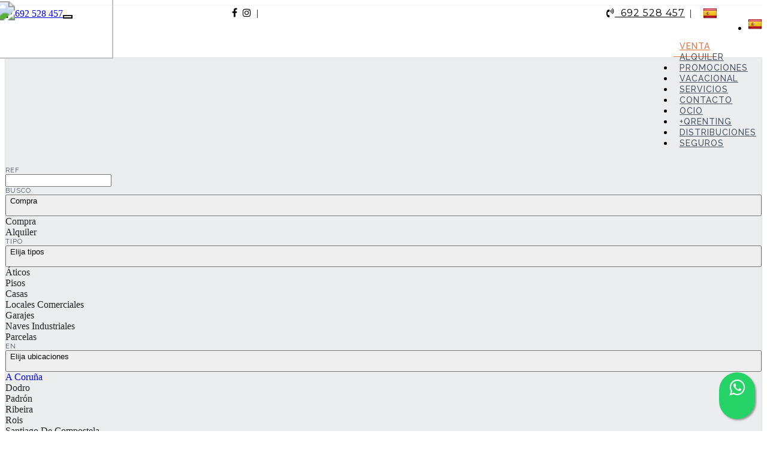

--- FILE ---
content_type: text/html; charset=utf-8
request_url: http://www.servicuatro.es/es/venta/ref-1068
body_size: 45180
content:
<!DOCTYPE HTML>

<html lang="es" xml:lang="es" xmlns="http://www.w3.org/1999/xhtml">
<head id="ctl00_Head1"><title>
	Inmobiliaria en Padrón ServiCuatro | Padrón, A Coruña
</title>
<link rel='stylesheet' rel='preload' href='/Portals/inmoservicuatro/css/bootstrap/css/bootstrap.min.css' media='screen' />
<script src='/app_support/js/jquery-1.11.1.min.js'></script>

<meta name="format-detection" content="telephone=no" />
<meta name="title" content="Inmobiliaria en Padrón ServiCuatro | Padrón, A Coruña" />
<meta name="description" content="Venta y alquiler de viviendas obra nueva y segunda mano." />
<meta http-equiv="content-language" content="es" /><link rel="stylesheet" href="/app_support/pdcc/1.5.4/pdcc.gdpr.es_pdcc.min.css">
<script src="/app_support/pdcc/1.5.4/pdcc.gdpr.es_pdcc.min.js"></script>
<script type="text/javascript">
PDCookieConsent.config({
	"brand": {
		"dev" : false,
		"name": "",
		"url" : ""
	},
	"cookiePolicyLink": "",
	"passList" : [],
	"showBadges" : true,
	"styles": {
		"primaryButton": {
		},
		"secondaryButton": {
		}
	}
});
</script>

<script src='/app_support/js/jquery.isotope.pkgd.min.js' ></script>
<script src='/app_support/js/jquery.easing.1.3.js'></script>
<script src='/app_support/js/jssor/js/jssor.slider.mini.js'></script>
<script src='/app_support/js/bootstrap-select.js'></script>

<script src='/app_support/js/jquery.simplePagination.js'></script>
<!-- Meta -->   
<meta charset='UTF-8' />
<meta name='apple-mobile-web-app-capable' content='yes'>
<meta name='viewport' content='user-scalable=no, width=device-width, initial-scale=1.0, maximum-scale=1.0' />
<meta http-equiv='Content-Type' content='text/html; charset=UTF-8' />
<link href='//fonts.googleapis.com/css?family=Khand:300,400,700|Open+Sans|Roboto:100,300,500,700,900|Roboto+Condensed:400,300,700' rel='stylesheet' type='text/css'>
<link href="https://fonts.googleapis.com/css?family=Montserrat:100,200,300,400,500,600,700,800,900|Raleway:100,200,300,400,500,600,700,800,900&display=swap" rel="stylesheet">
<link href='//maxcdn.bootstrapcdn.com/font-awesome/4.7.0/css/font-awesome.min.css' rel='stylesheet'>
<link rel='stylesheet' href='/app_support/css/glyphicons_1.9.2/css/glyphicons.css' type='text/css' media='screen' /><link href="//static.mobiliagestion.es/app_support/mobilia_font/mobilia.css" rel="stylesheet">
<link rel="stylesheet" href="/Design/Themes/servicuatro/zen.css" type="text/css"/>

<link rel="shortcut icon" type="image/ico" href="/favicons/inmoservicuatro/favicon.ico"/>
<!-- Global site tag (gtag.js) - Google Analytics -->
<script async src='https://www.googletagmanager.com/gtag/js?id=UA-139864556-26'></script>
<script>
window.dataLayer = window.dataLayer || [];
function gtag(){dataLayer.push(arguments);}
gtag('js', new Date());
gtag('config', 'UA-139864556-26');
</script>

            <meta name='mobile-web-app-capable' content='yes'>
            <meta name='viewport' content='user-scalable=no, width=device-width, initial-scale=1.0,maximum-scale=1.0' /><link rel="stylesheet" type="text/css" media="screen" href="/app_support/js/selectpicker-1.12.4/css/bootstrap-select.min.css" /><link rel="stylesheet" type="text/css" media="screen" href="/design/themes/InmoBS3/bootstrap/css/bootstrap-datetimepicker.min.css" /><link rel="stylesheet" type="text/css" media="screen" href="/app_support/js/selectpicker-1.12.4/css/bootstrap-select.min.css" /><link id="ctl00_openlayer_5" rel="stylesheet" type="text/css" media="screen" href="//static.mobiliagestion.es/app_support/openlayers5/ol.css" /><link id="ctl00_owl_2_3_4" rel="stylesheet" type="text/css" media="screen" href="//static.mobiliagestion.es/app_support/owl_2.3.4/assets/owl.carousel.min.css" />
<!-- Metas del Contexto -->
<meta property="og:title" content="Inmobiliaria en Padrón ServiCuatro | Padrón, A Coruña" />
<meta property="og:description" content="Venta y alquiler de viviendas obra nueva y segunda mano." />
<meta property="og:type" content="website" />
<meta property="og:url" content="http://www.servicuatro.es/es/venta/ref-1068" />
<meta name="twitter:title" content="Inmobiliaria en Padrón ServiCuatro | Padrón, A Coruña" />
<meta name="twitter:description" content="Venta y alquiler de viviendas obra nueva y segunda mano." />
<meta property="og:image" content="http://www.servicuatro.es/Portals/inmoservicuatro/Images/logos/logoOg.jpg" />
<!-- Fin Metas del Contexto -->
</head>
<body id="ctl00_body1">
    
    <form method="post" action="/es/venta/ref-1068" id="aspnetForm">
<div class="aspNetHidden">
<input type="hidden" name="ctl00_radScriptManager1_TSM" id="ctl00_radScriptManager1_TSM" value="" />
<input type="hidden" name="ctl00_ctl01_TSSM" id="ctl00_ctl01_TSSM" value="" />
<input type="hidden" name="__EVENTTARGET" id="__EVENTTARGET" value="" />
<input type="hidden" name="__EVENTARGUMENT" id="__EVENTARGUMENT" value="" />
<input type="hidden" name="__VIEWSTATE" id="__VIEWSTATE" value="EYBx3v3Se33I7ZEjYOftSleMN+KMnUZkEuOm0m+rYanaKAvdJMasznvoARnnvH4n5M4Z1KdWsd0Uo3Y1hCl57peJz5boQ7jRKgPvOCD2RzeXAihf+ELR/QNDF68Q+FyK2W9KHRs3jb6xt699aLDf/i5IpK3sv7Q/vPMuyPCetjlwoVkoCdogEf9GTgJ/j2j1zW4XjXzyCnTf85ZvEkNPqu6dBkhtGOQDklS7PAYTajdZTTSbBqdQVpsavQyZpf3ukzLaxohowIunBPdeqAf749qmA+eZDdHG56MHpkzDoF/cp6htOd+c4zniFw2LZB+Psm5vU/0aTwBKmiFew05t2b77oFAqwmK9bjXRornNTQ6Ir3GC5sCgiVKzxK28hSVYQb+GLpA+CUqtlRHu/XPuVB+ywf5eh+FyvNWo6lFq4XBQYSMiA+gsLzR2VUDxhtzLActQN76bdDiMpKOtOerBA8bqFNJ2Ff6hmDNI1LtlWiAthTS55qjBJLrZIs9/1GFUnKgyzX/3F9LvabTzjvCOq49q+vRxWdaNWeGloEp32oOV/OfsDffaTLz6Rp/rSuvCX8c5pfxcWDm/3DYZXdXLqOFG6uV0y9fzSWHqg2DXynMBBMu+zEivV28AMO6hPLj+qEq5VQYK4ZlcUwx4XrXK2S0SvR24fLSeVAchN1N+V1ZLLs4nE6F+qIiCzc7WnUxUnjm/[base64]/zK2AR23qQaiX4CRPgR/OcFbn3cy9yQ1bA/GljkNRwTlv0GbyyF9fEEJ1TkFKlhlBoOd0CMobISFumyEYGd91yKJSvTLRV+C0amkhVKqtf+XBGeLW+PnOxFKVtQIMiJDGPvG10WmpK+wp3yenR7XLVhcYq1QMmqfIw9pcRNd8IiF5JQPaRJzk+WY1q5D6PNl/XkMTbruPip196SAhSIZXHROxg1TkzN3T38bxM7tL9dOaT8sLOA73hY2VzLIZ8q4nPOIhxzI7PBNsutXZJ2Ri+eZ/vl2L4CX7J7Bwew/sYwlsK8spqHAqDxIxNSScB0FLHdvNFh92Pvdb5lZSSoTj/GD5pgOeexD7+Qvd71ajYO0dNxaeHRgJOBxNs1cz2rB5ZinhJCPeMJrL5LRay12eiEO8tS7Kl0WlMvWKwYqBwUVrYQzn58vKO3XxrGHDH99nUktOv6NoZKph/83BPIardIAUUWx5XSBtxEiO54cuzQ8nD9Kuzfnd5nSRNbDTnn/On0OsIoFsAJR/cM45IYJbbTxqyU+FFb+puxY7f/wdPwoVK1RAQVY2lj9OsJK5EOc31xmd0HAX2JLQfoFj6VPJznGOWVX60j9wUq9Zv43/QxeEKPMlgMecPnOKUg23y756T" />
</div>

<script type="text/javascript">
//<![CDATA[
var theForm = document.forms['aspnetForm'];
function __doPostBack(eventTarget, eventArgument) {
    if (!theForm.onsubmit || (theForm.onsubmit() != false)) {
        theForm.__EVENTTARGET.value = eventTarget;
        theForm.__EVENTARGUMENT.value = eventArgument;
        theForm.submit();
    }
}
//]]>
</script>


<script src="/WebResource.axd?d=pynGkmcFUV13He1Qd6_TZNn0uitUD1rW-QxCXfdx6n9r6Fln8hkuq1wv2GYyqZK9COsVITXAJy0I8HfrSRc-U-apuZzzr4EPOXS51YrDgZt6288cstXWthdxC8n8DPAT0&amp;t=638901608248157332" type="text/javascript"></script>


<script src="/Telerik.Web.UI.WebResource.axd?_TSM_HiddenField_=ctl00_radScriptManager1_TSM&amp;compress=1&amp;_TSM_CombinedScripts_=%3b%3bSystem.Web.Extensions%2c+Version%3d4.0.0.0%2c+Culture%3dneutral%2c+PublicKeyToken%3d31bf3856ad364e35%3aes%3aa8328cc8-0a99-4e41-8fe3-b58afac64e45%3aea597d4b%3ab25378d2%3bTelerik.Web.UI%2c+Version%3d2020.1.219.45%2c+Culture%3dneutral%2c+PublicKeyToken%3d121fae78165ba3d4%3aes%3abb184598-9004-47ca-9e82-5def416be84b%3a16e4e7cd%3aed16cbdc" type="text/javascript"></script>
<div class="aspNetHidden">

	<input type="hidden" name="__VIEWSTATEGENERATOR" id="__VIEWSTATEGENERATOR" value="CA0B0334" />
	<input type="hidden" name="__SCROLLPOSITIONX" id="__SCROLLPOSITIONX" value="0" />
	<input type="hidden" name="__SCROLLPOSITIONY" id="__SCROLLPOSITIONY" value="0" />
</div>
    <script type="text/javascript">
//<![CDATA[
Sys.WebForms.PageRequestManager._initialize('ctl00$radScriptManager1', 'aspnetForm', ['tctl00$ctl02SU',''], ['ctl00$radScriptManager1',''], [], 90, 'ctl00');
//]]>
</script>
<input type="hidden" name="ctl00$radScriptManager1" id="ctl00_radScriptManager1" />
<script type="text/javascript">
//<![CDATA[
Sys.Application.setServerId("ctl00_radScriptManager1", "ctl00$radScriptManager1");
Sys.Application._enableHistoryInScriptManager();
//]]>
</script>
<!-- 2020.1.219.45 --><div id="ctl00_ctl02SU">
	<span id="ctl00_ctl02" style="display:none;"></span>
</div>
    
    <div id="Chrome" class="Chrome131 Chrome131.0 lang-es">
    <div id="pID43775">
    
    <div id="ctl00_pSMasterContent_ctl00_ZenContentHeader" class="HeaderPane">
	<div id="mID87897" class="desktopmodules_inmobs3_inmomodule_ascx ModuleWrap ">


<style>



</style>
 
<div class="cabeceraContainer bg_cabecera">
	<!--<div class="cabeceraLogo">
		<a href="/"><img src="/Portals/inmoservicuatro/Images/Logo.png"></a>
	</div>-->
<div class="cabecera_titulosm visible-sm visible-xs"></div>
	<div class="cabeceraPagina">
		<div class="container">
			<div class="row">               
				<div class="col-xs-3"></div>
				<div class="col-xs-12 datosCabecera text-right">
					<div class="dropdown  pull-right">
						<button class="btn-lang btn-default-lang dropdown-toggle" type="button" id="dropdownMenu1" data-toggle="dropdown" aria-haspopup="true" aria-expanded="true"><img src="/images/Flags/es_24x24.png" /> <span class="caret"></span></button>
						<ul class="dropdown-menu pull-right" style="min-width:auto;">
							<li><a href="/es" class="nounderline"><img src="/images/Flags/es_24x24.png" /></a></li>							
						</ul>						
					</div>					
					
					<!--<span class="pull-right">&nbsp;<a href="http://www.facebook.com/pages/Ibiza-Royal-Beach/122699817793570" target="_blank"><i class="fa fa-facebook-square mh-top-header-big__element__icon-big"></i></a>&nbsp;&nbsp;|&nbsp;&nbsp;</span>
					<span class="pull-right"> <a href="mailto:servicuatrogalicia@gmail.com" ><i class="fa fa-envelope-o" aria-hidden="true"></i>&nbsp;<span class="hidden-xs hidden-sm">servicuatrogalicia@gmail.com</span></a>&nbsp;&nbsp;|&nbsp;&nbsp;</span>
					<span class="pull-right"><address><a href="https://goo.gl/maps/D7yinPXZbsbbQjiV8" target="_blank"><i class="fa fa-map-marker" aria-hidden="true"></i>&nbsp; <span class="hidden-xs hidden-sm">RuaVilaDeRianxo </span>&nbsp;&nbsp;|&nbsp;&nbsp;</a></address></span>-->
					
                    <a class="social-link" href="https://www.facebook.com/servicuatrogalicia/"  target="_blank"><i class="fa fa-facebook" aria-hidden="true"></i></a>&nbsp;
					<a class="social-link" href="https://www.instagram.com/servicuatro_inmobiliaria/" target="_blank"><i class="fa fa-instagram" aria-hidden="true"></i></a>&nbsp;&nbsp;|&nbsp;	
					<span class="pull-right "><a href="tel:692528457" ><i class="fa fa-volume-control-phone"></i>&nbsp; 692 528 457</a>&nbsp;&nbsp;|&nbsp;&nbsp;</span>
				</div>
			</div>
		</div>
	</div>
	
    <div class="cabeceraMenu" data-spy="affix">
        <div class="container">
            <div class="row">
                <div class="col-xs-12">  
					
                    <nav class="navbar navbar-default" role="navigation">
                        <div class="container-fluid">
                        <div class="row">
							<div class="cabeceraLogo animLogo">
								<a href="/"><img src="/Portals/inmoservicuatro/Images/logo.png"></a>
							</div>
							<div class="cabeceraLogo_affix animLogo">
								<a href="/"><img src="/Portals/inmoservicuatro/Images/logo.png"></a>
							</div>
                        <div class="telefono pull-left hidden"><span><i class="fa fa-volume-control-phone"></i> <a href="tel:692528457" class="nounderline">692 528 457</a></span></div>
							<div class="navbar-header">
								<button type="button" class="navbar-toggle" data-toggle="collapse" data-target="#bs-collapse-1">
									<span class="sr-only">Toggle navigation</span>
									<span class="icon-bar"></span>
									<span class="icon-bar"></span>
									<span class="icon-bar"></span>
								</button>
							</div> 
                                           
							<div class="navbar-collapse collapse" id="bs-collapse-1">
                            <div class="row">
								<ul class="nav navbar-nav anim" >
									<!--<li class=''><a href="/" class="hvr-underline-from-center anim">Inicio</a></li>-->
									
									
									<li class='dropdown active'  style='display:block'><a href='/es/venta' class="hvr-underline-from-center anim" >Venta</a></li>
									
									
									<li class='dropdown ' style='display:block'><a href='/es/alquiler' class="hvr-underline-from-center anim" >Alquiler</a></li>	
										
									<li class=''><a href="/es/promociones" class="hvr-underline-from-center anim" >Promociones</a></li>
										
									<li class=''><a href="/es/vacacional" class="hvr-underline-from-center anim" >Vacacional</a></li>
										
									<li class=''><a href="/es/servicios" class="hvr-underline-from-center anim" >Servicios</a></li>
										
										
									<li class=''><a href="/es/contacto" class="hvr-underline-from-center anim" >Contacto</a></li>	
                                    
                                    <li><a href="https://servicuatrozafirotours.tixalia.com/" target="_blank" class="hvr-underline-from-center anim" >Ocio</a></li>
									<li><a href="https://www.masqrenting.es/buscador-renting-coches/?affid=turisar" target="_blank" class="hvr-underline-from-center anim" > +QRENTING</a></li>
                                    <li><a href="https://www.lahaciendahouse.com/" target="_blank" class="hvr-underline-from-center anim" >Distribuciones</a></li>
                                    <li><a href="https://tarjetavirtual.confluencegroup.es/62e3901e75741" target="_blank" class="hvr-underline-from-center anim" >Seguros</a></li>
                                    
                                    

								</ul>
                                </div>
                            </div>
                            </div>
						</div>
                    </nav>
                </div>
            </div>
        </div>
		<div class="cabecera_titulolg hidden-sm hidden-xs"></div>
    </div>
	
	<div class="cabecera_backgund-color"></div>
	
	</div>


<script type="text/javascript">
    $('#bs-collapse-1').on('show.bs.collapse', function () {
        $('.nav-justified').addClass('nav-stacked');
    });

    //Unstack menu when not collapsed
    $('#bs-collapse-1').on('hide.bs.collapse', function () {
        $('.nav-justified').removeClass('nav-stacked');
    });
</script>

<script type="text/javascript">
	/*
	 *	SCRIPT PARA CONFIGURAR AFFIX DEL MENU SUPERIOR
	 */
	$(document).ready(function () {
		setAffixMenu();
	});

	$(window).resize(setAffixMenu);

	function setAffixMenu() {
		var cabeceraHeight = $('.cabeceraPagina').height() + $('.cabeceraMenu').height();
		$('.cabeceraContainer').css('min-height', cabeceraHeight + 'px');

		$('.cabeceraMenu').affix({
			offset: {
				top: function () {
					return (this.top = $('.cabeceraPagina').outerHeight(true))
				}
			}
		})
	}
</script>
<style type="text/css">
    .whatsapp-float{
    padding: 9px 0px;
	position:fixed;
	width:60px;
	height:60px;
	bottom:20px;
	right:20px;
	background-color:#25d366;
	color:#FFF!important;
	border-radius:50px;
	text-align:center;
    font-size:30px;
	box-shadow: 2px 2px 3px #999;
    z-index:100;
}
</style>
<a href="https://api.whatsapp.com/send?phone=34692528457&text=Hola! Quisiera más información sobre http%3a%2f%2fwww.servicuatro.es%2fes%2fventa%2fref-1068" class="whatsapp-float" target="_blank">
<i class="fa fa-whatsapp my-float"></i>
</a>


</div><div id="mID87905" class="desktopmodules_inmobs3_inmomodule_ascx ModuleWrap ">


<div class="buscadorPagina collapse bg-primary" id="collapseBuscador">
    <div class="container">
        <div class="row">
            <div class="col-xs-12 col-sm-4 col-md-2 campoBuscador buscadorReferencia">
                <div class="row">
                    <div class="nombreCampo col-xs-3 col-sm-12">Ref</div>
                    <div class="col-xs-9 col-sm-12">
                        <input name="ctl00$pSMasterContent$ctl00$ZenContentHeader$_Mid87905$ctl01$txtReferencia" type="text" maxlength="12" id="txtReferencia" tabindex="1" class="form-control" />
                    </div>
                </div>
            </div>
            <div class="col-xs-12 col-sm-4 col-md-2 campoBuscador buscadorTipoOperacion">
                <div class="row">
                    <div class="nombreCampo col-xs-3 col-sm-12">Busco</div>
                    <div class="col-xs-9 col-sm-12">
                        <select name="ctl00$pSMasterContent$ctl00$ZenContentHeader$_Mid87905$ctl01$ddlTiposOperacion" id="ddlTiposOperacion" tabindex="2" class="form-control selectpicker">
		<option selected="selected" value="venta" data-operacion="venta">Compra</option>
		<option value="alquiler" data-operacion="alquiler">Alquiler</option>

	</select>
                    </div>
                </div>
            </div>
            <div class="col-xs-12 col-sm-4 col-md-2 campoBuscador buscadorTipoInmueble">
                <div class="row">
                    <div class="nombreCampo col-xs-3 col-sm-12">Tipo</div>
                    <div class="col-xs-9 col-sm-12">
                        <select size="4" name="ctl00$pSMasterContent$ctl00$ZenContentHeader$_Mid87905$ctl01$ddlFamiliasTiposInmueble" multiple="multiple" id="ddlFamiliasTiposInmueble" tabindex="3" class="form-control selectpicker" data-size="12" title="Elija tipos">
		<option value="pisos-aticos" OptionGroup="Pisos">&#193;ticos</option>
		<option value="pisos-pisos" OptionGroup="Pisos">Pisos</option>
		<option value="chalets-casas" OptionGroup="Chalets">Casas</option>
		<option value="locales-locales_comerciales" OptionGroup="Locales">Locales Comerciales</option>
		<option value="garajes-garajes" OptionGroup="Garajes">Garajes</option>
		<option value="naves-naves_industriales" OptionGroup="Naves">Naves Industriales</option>
		<option value="parcela-parcelas" OptionGroup="Parcelas">Parcelas</option>

	</select>
                    </div>
                </div>
            </div>
            <div class="col-xs-12 col-sm-4 col-md-3 campoBuscador buscadorPoblacion">
                <div class="row">
                    <div class="nombreCampo col-xs-3 col-sm-12">En</div>
                    <div class="col-xs-9 col-sm-12">
                        <select size="4" name="ctl00$pSMasterContent$ctl00$ZenContentHeader$_Mid87905$ctl01$ddlPoblacionesProvincias" multiple="multiple" id="ddlPoblacionesProvincias" tabindex="4" class="form-control selectpicker" data-size="12" title="Elija ubicaciones">
		<option value="a_coruna" class="nodoPadre" disabled="disabled">A Coru&#241;a</option>
		<option value="a_coruna-dodro" class="nodoHijo">Dodro</option>
		<option value="a_coruna-padron" class="nodoHijo">Padr&#243;n</option>
		<option value="a_coruna-ribeira" class="nodoHijo">Ribeira</option>
		<option value="a_coruna-rois" class="nodoHijo">Rois</option>
		<option value="a_coruna-santiago_de_compostela" class="nodoHijo">Santiago De Compostela</option>
		<option value="a_coruna-teo" class="nodoHijo">Teo</option>
		<option value="pontevedra" class="nodoPadre" disabled="disabled">Pontevedra</option>
		<option value="pontevedra-pontecesures" class="nodoHijo">Pontecesures</option>
		<option value="pontevedra-vilagarcia_de_arousa" class="nodoHijo">Vilagarc&#237;a De Arousa</option>

	</select>
                    </div>
                </div>
            </div>
            <div class="col-xs-12 col-sm-4 col-md-3 campoBuscador buscadorZona">
                <div class="row">
                    <div class="nombreCampo col-xs-3 col-sm-12">Zona</div>
                    <div class="col-xs-9 col-sm-12">
                        <select size="4" name="ctl00$pSMasterContent$ctl00$ZenContentHeader$_Mid87905$ctl01$ddlGruposZonasZonas" multiple="multiple" id="ddlGruposZonasZonas" tabindex="5" class="form-control selectpicker" data-size="12" title="Elija zonas">

	</select>
                    </div>
                </div>
            </div>

            <div class="col-xs-12 col-sm-4 col-md-2 campoBuscador buscadorHabitaciones">
                <div class="row">
                    <div class="nombreCampo col-xs-3 col-sm-12">Habitaciones</div>
                    <div class="col-xs-9 col-sm-12">
                        <select name="ctl00$pSMasterContent$ctl00$ZenContentHeader$_Mid87905$ctl01$ddlHabitacionesMin" id="ddlHabitacionesMin" tabindex="6" class="form-control selectpicker" data-size="12">
		<option value="">Elegir habitaciones</option>
		<option value="1">1 o m&#225;s</option>
		<option value="2">2 o m&#225;s</option>
		<option value="3">3 o m&#225;s</option>
		<option value="4">4 o m&#225;s</option>
		<option value="5">5 o m&#225;s</option>

	</select>
                    </div>
                </div>
            </div>
            <div class="col-xs-12 col-sm-4 col-md-2 campoBuscador buscadorBanos">
                <div class="row">
                    <div class="nombreCampo col-xs-3 col-sm-12">Baños</div>
                    <div class="col-xs-9 col-sm-12">
                        <select name="ctl00$pSMasterContent$ctl00$ZenContentHeader$_Mid87905$ctl01$ddlBanosMin" id="ddlBanosMin" tabindex="7" class="form-control selectpicker" data-size="12">
		<option value="">Elegir ba&#241;os</option>
		<option value="1">1 o m&#225;s</option>
		<option value="2">2 o m&#225;s</option>
		<option value="3">3 o m&#225;s</option>
		<option value="4">4 o m&#225;s</option>

	</select>
                    </div>
                </div>
            </div>
            <div class="col-xs-12 col-sm-4 col-md-2 campoBuscador buscadorCaracteristicas">
                <div class="row">
                    <div class="nombreCampo col-xs-3 col-sm-12">Características</div>
                    <div class="col-xs-9 col-sm-12">
                        <select name="ctl00$pSMasterContent$ctl00$ZenContentHeader$_Mid87905$ctl01$ddlCaracteristicas" id="ddlCaracteristicas" tabindex="8" class="form-control selectpicker" multiple="" data-size="12" Title="Elija las características">
		<option value="aire-acondicionado">Aire Acondicionado</option>
		<option value="ascensor">Ascensor
</option>
		<option value="calefaccion">Calefacci&#243;n</option>
		<option value="jardin">Jard&#237;n</option>
		<option value="terraza">Terrazas</option>
		<option value="trastero">Trastero</option>

	</select>
                    </div>
                </div>
            </div>
            <div class="col-xs-12 col-sm-4 col-md-3 campoBuscador buscadorPrecio">
                <div class="row">
                    <div class="nombreCampo col-xs-3 col-sm-12">Precio</div>
                    <div class="col-xs-9 col-sm-12">
                        <div class="input-group">
                            <input name="ctl00$pSMasterContent$ctl00$ZenContentHeader$_Mid87905$ctl01$txtPrecioMin" type="text" id="txtPrecioMin" tabindex="9" class="form-control currencyFormat" placeholder="Desde" />
                            <span class="input-group-addon">€</span>
                            <input name="ctl00$pSMasterContent$ctl00$ZenContentHeader$_Mid87905$ctl01$txtPrecioMax" type="text" id="txtPrecioMax" tabindex="10" class="form-control currencyFormat" placeholder="Hasta" />
                        </div>
                    </div>
                </div>
            </div>
			
            <div class="col-xs-12 col-sm-12 col-md-3 campoBuscador buscadorEnviar">
                <div class="row">
                    <div class="nombreCampo col-xs-12 hidden-xs">&nbsp;</div>
                    <div class="col-xs-12 text-right text-center-sm">
                        <button id="btnBuscar" class="btn btn-success btn-block" onclick="hazBusqueda();return false"><span class="glyphicon glyphicon-search"></span> <span class="">Buscar</span></button>
                    </div>
                </div>
            </div>
        </div>
    </div>
</div>

<div class="container visible-xs">
	<div class="row">
		<div class="col-xs-12 bg-primary" style="height:6px"></div>
		<div class="col-xs-12 text-center">
			<a href="#collapseBuscador" class="btn btn-primary" data-toggle="collapse" id="collapseBuscadorButton"><span class="visible-inline-xs">Buscador </span><i class="fa fa-chevron-down"></i></a>
		</div>
	</div>
</div>

<script type="text/javascript">
    // Variables globales recibidas por Url
    var lang = "es";
    var referenciaUrl = "1068";
    var operacionUrl = "venta";
    var familiaUrl = "";
    var tipoUrl = "";
    var provinciaUrl = "";
    var poblacionUrl = "";
    var zonaUrl = "";
    var subzonaUrl = "";
    var habitacionesMin = "";
	var habitacionesMax = "";
	var banosMin = "";
    var banosMax = "";
    var pMin = "";
    var pMax = "";
    var precioMin = 0;
    var precioMax = 0;

    if (pMin != "")
    {
        precioMin = parseInt(pMin);
    }
    if (pMax != "") {
        precioMax = parseInt(pMax);
    }

    var caracteristicasInmueble = [''];

    // Funcion que recoge los datos del buscador y establece la URL para realizar la búsqueda
	function hazBusqueda() {
		// Eliminamos la informacion de la visualizacion del datatable
		localStorage.removeItem("datatables_mobilia");

    	var referencia = $("#txtReferencia").val();
    	// Quitamos los posibles 0
    	var startIndex = 0;
    	while (referencia[startIndex] === '0') {
    		startIndex++;
    	}
    	referencia = referencia.substr(startIndex);

        var tipoOperacion = $("#ddlTiposOperacion option:selected").val();
        var tiposInmueble = $("#ddlFamiliasTiposInmueble").val();
        var provincias = $("#ddlPoblacionesProvincias").val();
        var zonas = $("#ddlGruposZonasZonas").val();
        var habitacionesMin = $("#ddlHabitacionesMin").val();
        var banosMin = $("#ddlBanosMin").val();
        var precioMin = $("#txtPrecioMin").val();
        var precioMax = $("#txtPrecioMax").val();
        var caracteristicasInmueble = $("#ddlCaracteristicas").val();

        //Se cargan como valores tanto el texto seo del campo como su id, separados por #
        //Utilizaremos el id para la petición ajax de los valores relacionados y el texto seo como parte de la url de búsqueda
        if (tipoOperacion.indexOf('#') > 0)
            tipoOperacion = tipoOperacion[1];

        //La URL del listado será:
        //->  /tipoOperacion_tipoInmueble_subtipoInmueble/en-provincia_localidad_zona_subzona/con-caracteristica1,caracteristica2,...
        var tipoUrlListado = "/" + lang;
        //Tipo de operación
        if (typeof tipoOperacion !== "undefined" && tipoOperacion != "")
            tipoUrlListado += "/" + tipoOperacion;

    	// Innmueble Familia_Tipo
        if (typeof tiposInmueble !== "undefined" && tiposInmueble != null) {
        	var tipoInmueble = [];
        	var familiaInmueble = [];

        	$.each(tiposInmueble, function (i, item) {
        		if ($.inArray(item.split('-')[0], tipoInmueble) == -1)
        			tipoInmueble.push(item.split('-')[0]);
        		if ($.inArray(item.split('-')[1], familiaInmueble) == -1)
        			familiaInmueble.push(item.split('-')[1]);
        	});

        	tipoUrlListado += "-" + tipoInmueble.join("~");
        	tipoUrlListado += "-" + familiaInmueble.join("~");
        }
        

        if (typeof provincias !== "undefined" && provincias != null) {
        	tipoUrlListado += "/en";
        	var provinciaInmueble = [];
        	var poblacionInmueble = [];

        	$.each(provincias, function (i, item) {
        		if ($.inArray(item.split('-')[0], provinciaInmueble) == -1)
        			provinciaInmueble.push(item.split('-')[0]);
        		if ($.inArray(item.split('-')[1], poblacionInmueble) == -1)
        			poblacionInmueble.push(item.split('-')[1]);
        	});

        	tipoUrlListado += "-" + provinciaInmueble.join("~");
        	tipoUrlListado += "-" + poblacionInmueble.join("~");
        }

    	if (typeof zonas !== 'undefined' && zonas != null) {
    		var zonaInmueble = [];
    		var subzonaInmueble = [];

    		$.each(zonas, function (i, item) {
    			if ($.inArray(item.split('-')[0], zonaInmueble) == -1)
    				zonaInmueble.push(item.split('-')[0]);
    			if (typeof item.split('-')[1] !== 'undefined' && $.inArray(item.split('-')[1], subzonaInmueble) == -1)
    				subzonaInmueble.push(item.split('-')[1]);
    		});

    		tipoUrlListado += "-" + zonaInmueble.join("~");
			if (subzonaInmueble.length > 0)
    			tipoUrlListado += "-" + subzonaInmueble.join("~");
    	}

        // Caracteristicas
        var caracteristicas = [];
        if (habitacionesMin != "") {
            caracteristicas.push(habitacionesMin + "_habitaciones_min");
        }
        if (banosMin != "") {
            caracteristicas.push(banosMin + "_banos_min");
        }
        if (precioMin != "")
            caracteristicas.push(precioMin.toString().replace(/\./g, '','').replace(',','') + "_precio_min");
        if (precioMax != "")    
            caracteristicas.push(precioMax.toString().replace(/\./g, '', '').replace(',', '') + "_precio_max");

        // Caracteristicas Inmueble
        if (caracteristicasInmueble != null && caracteristicasInmueble.length > 0) {
            $.each(caracteristicasInmueble, function(i, item) {
                caracteristicas.push(item);
            });
        }

        if (caracteristicas.length > 0) {
        	tipoUrlListado += "/con-";
            tipoUrlListado += caracteristicas.join(",");
        }

        //Referencia
	    if (typeof referencia !== "undefined" && referencia != "")
	        tipoUrlListado = "/es/ref-" + referencia;
        
        window.location.href = tipoUrlListado;
    }

    // Rellenamos el formulario con los datos de la URL
    function fillForm() {
        if (operacionUrl != "") {
            $("#ddlTiposOperacion option[value='" + operacionUrl + "']").prop("selected", "selected");
            $("#ddlTiposOperacion").selectpicker('refresh');
        }

        if (familiaUrl != "") {
            if (tipoUrl != "") {
            	$.each(tipoUrl.split("~"), function (i, item) {
            		$("#ddlFamiliasTiposInmueble option[value$='" + item + "']").prop("selected", "selected");
            	});
            } else {
            	$.each(familiaUrl.split("~"), function (i, item) {
            		$("#ddlFamiliasTiposInmueble option[value^='" + item + "']").prop("selected", "selected");
            	});
            }
            $("#ddlFamiliasTiposInmueble").selectpicker('refresh');
        }

        if (provinciaUrl != "") {
        	if (poblacionUrl != "") {
        		$.each(poblacionUrl.split("~"), function (i, item) {
        			$("#ddlPoblacionesProvincias option[value$='-" + item + "']").prop("selected", "selected");
        		});

                loadGruposZonasZonas();
        	} else {
        		$.each(provinciaUrl.split("~"), function (i, item) {
        			$("#ddlPoblacionesProvincias option[value^='" + item + "']").prop("selected", "selected");
        		});
        	}
        	$("#ddlPoblacionesProvincias option[disabled='disabled']").prop("selected", false);
        	$("#ddlPoblacionesProvincias").selectpicker('refresh');
        }

        if (zonaUrl != "") {
			$.each(zonaUrl.split("~"), function (i, item) {
				$("#ddlGruposZonasZonas option[value^='" + item + "']").prop("selected", "selected");
            });	
            $("#ddlGruposZonasZonas").selectpicker('refresh');
        }
		/*
		if (subzonaUrl != "") {
    		$.each(subzonaUrl.split("~"), function (i, item) {
    			$("#ddlGruposZonasZonas option[value$='-" + item + "']").prop("selected", "selected");
    		});
    		$("#ddlGruposZonasZonas").selectpicker('refresh');
		}
		*/

        if (habitacionesMin != "") {
            $("#ddlHabitacionesMin").val(habitacionesMin);
            $("#ddlHabitacionesMin").selectpicker('refresh');
        }

        if (banosMin != "") {
            $("#ddlBanosMin").val(banosMin);
            $("#ddlBanosMin").selectpicker('refresh');
        }

        if (precioMin != 0) {
            $("#txtPrecioMin").val(precioMin);
        }
        if (precioMax != 0) {
            $("#txtPrecioMax").val(precioMax);
        }

        if (caracteristicasInmueble.length > 0) {
            $.each(caracteristicasInmueble, function (i, item) {
                $("#ddlCaracteristicas option[value='" + item + "']").prop("selected", "selected");
            });
            $("#ddlCaracteristicas").selectpicker('refresh');
        }
    }

    // Cargamos las zonas y las subzonas de la poblacion cuando se cambia la poblacion
    function loadGruposZonasZonas() {
    	$('#ddlGruposZonasZonas option').remove();
    	$("#ddlGruposZonasZonas").selectpicker('refresh');

    	var poblacion = $('#ddlPoblacionesProvincias').val();
    	poblaciones = [];
    	if (poblacion == null || poblacion.length == 0)
    		return;

    	$.each(poblacion, function (index, item) {
    		if (item.indexOf('-') > 0)
    			poblaciones.push(item.split('-')[1]);
    	});

        $.ajax({
            type: 'GET',
            url: window.location.protocol + '//' + window.location.hostname + '/desktopmodules/inmobs3/WebRequest.ashx?type=GetGruposZonas&poblaciones=' + JSON.stringify(poblaciones),
            async: false,
            success: function (data) {
            	var Poblacion = '';
                if (data != null) {
                    if (data.length > 0) {
                        for (i = 0; i < data.length; i++) {
                        	if (data[i].Poblacion != Poblacion) {
                        		$("#ddlGruposZonasZonas").append('<option value="" class="nodoPadre" disabled="disabled">' + data[i].Poblacion + '</option>');
                                Poblacion = data[i].Poblacion;
                            }
                            if (data[i].GrupoZonaSeo != null)
                            	$("#ddlGruposZonasZonas").append('<option value="' + data[i].GrupoZonaSeo + '" class="nodoHijo">' + data[i].GrupoZona + '</option>');
                        }
                    }
                }
                $("#ddlGruposZonasZonas").selectpicker('refresh');
                $("#ddlGruposZonasZonas").selectpicker('refresh');
            }
        });
    }

    /* EVENTOS */
    //Obtenemos las zonas a partir de la población seleccionada por el usuario
    $("#ddlPoblacionesProvincias").change(function () {
        loadGruposZonasZonas();
    });

    // DOM READY
    $(document).ready(function () {
        // Rellenamos el formulario
        fillForm();

        // Creamos el selectpicker        
        $('.selectpicker').selectpicker({
            maxOptionsText: function (numAll, numGroup) {
                var arr = [];
                arr[0] = (numAll == 1) ? 'Límite alcanzado ({n} elementos max)' : 'Límite alcanzado ({n} elementos max)';
                arr[1] = (numGroup == 1) ? 'Group limit reached ({n} item max)' : 'Group limit reached ({n} items max)';
                return arr;
            }
        });

        // Creamos el AutoNumeric
        $('.currencyFormat').autoNumeric('init', { aSep: '.', aDec: ',', mDec: 0, vMin: -99999999, vMax: 99999999 });

    	// Cambiamos el icono del collapse del buscador
        $('#collapseBuscadorButton').on('click', function() {
        	$(this).find('i').toggleClass('fa-chevron-down fa-chevron-up');
        });
    });
</script>


</div>
</div>
<div class="ThreePanes">
    
    <div class="container">
        <div class="row">
            <div class="col-xs-12 col-sm-9">
                <div id="ctl00_pSMasterContent_ctl00_ContentPane" class="ContentPane">
	<div id="mID87906" class="desktopmodules_inmobs3_inmomodule_ascx ModuleWrap ">



<div class="row tituloNoEncontrado">
    <div class="col-xs-12 tituloSeccion"  style="padding-top: 35px;">
        <h1>
            Inmueble no disponible
        </h1>
    </div>
</div>

<div class="row descripcionNoEncontrado" >
    <div class="col-xs-12" style="padding-top: 35px;">
        <p style=" line-height: 2em;">El inmueble seleccionado no se encuentra disponible en nuestra web. En caso de que esté interesado en él, estaremos encantados de atenderle a través de nuestro teléfono o bien desde el formulario de contacto de nuestra página.</p>
        <p>&nbsp;</p>
        <p>Disculpe las molestias.</p>
    </div>
</div>


</div>
</div>
            </div>
            <div class="col-xs-12 col-sm-3">
                <div id="ctl00_pSMasterContent_ctl00_RightPane" class="RightPane">
	<div id="mID87907" class="desktopmodules_inmobs3_inmomodule_ascx ModuleWrap ">


<div class="row IDContacto margin-top">
    <div class="col-xs-12">
        
        
    </div>

    <div class="col-xs-12">
        <p>Si desea más información sobre esta propiedad, por favor, rellene el cuestionario:</p>
        
        <input name="ctl00$pSMasterContent$ctl00$RightPane$_Mid87907$ctl01$txtIdInmueble" type="text" value="-1" id="ctl00_pSMasterContent_ctl00_RightPane__Mid87907_ctl01_txtIdInmueble" class="hidden" />
        <div class="form-group">
            <label>Nombre completo *</label>
            <input name="ctl00$pSMasterContent$ctl00$RightPane$_Mid87907$ctl01$txtNombre" type="text" id="ctl00_pSMasterContent_ctl00_RightPane__Mid87907_ctl01_txtNombre" class="form-control" />
        </div>
            
        <div class="form-group">
        <label>e-mail *</label>
        <input name="ctl00$pSMasterContent$ctl00$RightPane$_Mid87907$ctl01$txtEmail" type="text" id="ctl00_pSMasterContent_ctl00_RightPane__Mid87907_ctl01_txtEmail" class="form-control" />
        </div>

        <div class="form-group">
        <label>Teléfono</label>
        <input name="ctl00$pSMasterContent$ctl00$RightPane$_Mid87907$ctl01$txtTelefono" type="text" id="ctl00_pSMasterContent_ctl00_RightPane__Mid87907_ctl01_txtTelefono" class="form-control" />
        </div>


        <div id="ctl00_pSMasterContent_ctl00_RightPane__Mid87907_ctl01_SelectorOperacion" class="form-group">
            <label>Operación</label>
            <select name="ctl00$pSMasterContent$ctl00$RightPane$_Mid87907$ctl01$lbTiposOperacion" id="ctl00_pSMasterContent_ctl00_RightPane__Mid87907_ctl01_lbTiposOperacion" class="form-control" title="Elegir un tipo">
		<option value="">Elegir Operaci&#243;n</option>
		<option value="venta">Venta</option>
		<option value="alquiler">Alquiler</option>
		<option value="traspaso">Traspaso</option>

	</select>
        </div>

    </div>
    <div class="col-xs-12">
        <div class="form-group">
            <label>Mensaje *</label>
            <textarea name="ctl00$pSMasterContent$ctl00$RightPane$_Mid87907$ctl01$txtMensaje" rows="8" cols="20" id="ctl00_pSMasterContent_ctl00_RightPane__Mid87907_ctl01_txtMensaje" class="form-control">
</textarea>
        </div>
    </div>
    <div class="col-xs-12 text-left LinkAceptarCondiciones">
        <input id="ctl00_pSMasterContent_ctl00_RightPane__Mid87907_ctl01_cbCondiciones" type="checkbox" name="ctl00$pSMasterContent$ctl00$RightPane$_Mid87907$ctl01$cbCondiciones" /> <a href='/proteccion-de-datos' target='_blank'>He leído y acepto las condiciones legales y de política de privacidad</a>
    </div>
    <div class="col-xs-12 text-right">
        <a id="ctl00_pSMasterContent_ctl00_RightPane__Mid87907_ctl01_lbEnviar" class="btn btn-success btn-block" href="javascript:__doPostBack(&#39;ctl00$pSMasterContent$ctl00$RightPane$_Mid87907$ctl01$lbEnviar&#39;,&#39;&#39;)">Enviar</a>
    </div>
</div>

</div><div id="mID87908" class="desktopmodules_inmobs3_inmomodule_ascx ModuleWrap ">


</div>
</div>
            </div>
        </div>
    </div>
    
</div>

<div id="pie">
    <div id="ContenedorFijoPie">
        <div id="ctl00_pSMasterContent_ctl00_ZenContent12" class="FooterPane">
	<div id="mID87899" class="desktopmodules_inmobs3_inmomodule_ascx ModuleWrap ">


<div class="pie">
    <div class="container">

        <div class="row">
            <div class="col-xs-12 text-center menuPie">
                <ul class="list-inline">
                   <!-- <li><a href="/">Inicio</a></li>-->
                    <li style='display:inline-block;'><a href="/es/venta">Venta</a></li>
                    <li style='display:inline-block;'><a href="/es/alquiler">Alquiler</a></li>
                    <li class=''><a href="/es/promociones" class="hvr-underline-from-center anim" >Promociones</a></li>
										
									<li class=''><a href="/es/vacacional" class="hvr-underline-from-center anim" >Vacacional</a></li>
										
									<li class=''><a href="/es/servicios" class="hvr-underline-from-center anim" >Servicios</a></li>
										
										
									<li class=''><a href="/es/contacto" class="hvr-underline-from-center anim" >Contacto</a></li>
                                    
                                     <li><a href="https://servicuatrozafirotours.tixalia.com/" target="_blank" class="hvr-underline-from-center anim" >Ocio y Tiempo Libre</a></li>
                                     <li><a href="https://www.masqrenting.es/buscador-renting-coches/?affid=turisar" target="_blank" class="hvr-underline-from-center anim" > +QRENTING</a></li>
                </ul>
            </div>

			<!--<div class="col-xs-12 col-lg-3 text-center-xs text-center-sm text-center-md text-rigth-lg logo padding_xs_10-0-0-0 padding_sm_10-0-0-0 padding_md_10-0-0-0"> 
				<a href="https://servicuatro.mobiliagestion.es" target="_new">
					<img src="/DesktopModules/InmoBS3/images/Theme1-LogoPie.png" alt="Mobilia, el mejor programa de gestión inmobiliaria" title="Mobilia, el mejor programa de gestión inmobiliaria" width="174" height="54" />
				</a>
			</div>
            -->
        </div>

        <div class="row">
			<div class="col-xs-12 text-center logoPie"><a href="/"><img src="/Portals/inmoservicuatro/Images/logoB.png"></a> </div>
            <div class="col-xs-12 text-center copyright">
                &copy; 2026 SERVICUATRO
            </div>
			<div class="col-xs-12 text-center links">
				<a href="/aviso-legal">Aviso legal</a> | <a href="/proteccion-de-datos">Protección de datos</a> | <a href="/cookies">Cookies</a> | <a href="http://www.mobiliagestion.es" target="_blank">Creado con Mobilia</a>
			</div>
        </div>
    </div>
</div>



</div>
</div>
    </div>
</div>


    </div>
    </div>
    
<script src='/Portals/inmoservicuatro/css/bootstrap/js/bootstrap.min.js'></script>
<script src='/app_support/js/bootbox.min.js'></script>

<script type="text/javascript">
//<![CDATA[
window.__TsmHiddenField = $get('ctl00_radScriptManager1_TSM');//]]>
</script>
<script type='text/javascript' src='/app_support/js/selectpicker-1.12.4/js/bootstrap-select.min.js'></script><script type='text/javascript' src='/app_support/js/autoNumeric-1.9.8/autoNumeric.js'></script><script type='text/javascript' src='/design/themes/InmoBS3/bootstrap/js/moment-with-langs.js'></script><script type='text/javascript' src='/design/themes/InmoBS3/bootstrap/js/bootstrap-datetimepicker.min.js'></script><script type='text/javascript' src='/design/themes/InmoBS3/bootstrap/js/bootstrap-datetimepicker.es.js'></script><script type='text/javascript' src='/app_support/openlayers5/ol.js'></script><script type='text/javascript' src='//static.mobiliagestion.es/app_support/owl_2.3.4/owl.carousel.min.js'></script>
<script type="text/javascript">
//<![CDATA[

theForm.oldSubmit = theForm.submit;
theForm.submit = WebForm_SaveScrollPositionSubmit;

theForm.oldOnSubmit = theForm.onsubmit;
theForm.onsubmit = WebForm_SaveScrollPositionOnSubmit;
Sys.Application.add_init(function() {
    $create(Telerik.Web.UI.RadAjaxManager, {"_updatePanels":"","ajaxSettings":[],"clientEvents":{OnRequestStart:"",OnResponseEnd:""},"defaultLoadingPanelID":"","enableAJAX":true,"enableHistory":false,"links":[],"styles":[],"uniqueID":"ctl00$ctl02","updatePanelsRenderMode":0}, null, null, $get("ctl00_ctl02"));
});
//]]>
</script>
</form>
    </body>
</html>


--- FILE ---
content_type: text/css
request_url: http://www.servicuatro.es/Design/Themes/servicuatro/zen.css
body_size: 28973
content:
 /******** importa base: Demo1.css ****   SERVICUATRO  *****/
 @import url("/DesktopModules/InmoBS3/layouts/css/Demo1.css");
 /***************************************/
/*======
Mobilia
Copyright 2016
 



/*colores paleta
-------------
#242424 - gris
#ae0e2c - rojo
============ */
/*==============================================================================================
************************************************************************************** GENERALES
===============================================================================================*/
.copyright a {color:#CF1839}
.cabeceraPagina .logo {width:200px; padding-top:5px; padding-bottom:5px;}
.slide-primary {
	background:rgba(20,20,20,0.8); 
	color:#fff !important;
	-webkit-box-shadow: 10px 10px 18px -5px rgba(0,0,0,0.49);
	-moz-box-shadow: 10px 10px 18px -5px rgba(0,0,0,0.49);
	box-shadow: 10px 10px 18px -5px rgba(0,0,0,0.49);
	}
.slide-secondary {
	background:rgba(255,255,255,0.6); 
	color:#000 !important;
	-webkit-box-shadow: 10px 10px 18px -5px rgba(0,0,0,0.49);
	-moz-box-shadow: 10px 10px 18px -5px rgba(0,0,0,0.49);
	box-shadow: 10px 10px 18px -5px rgba(0,0,0,0.49);
	}
	
.slide-titulo{font-size:30px; }
.slide-subtitulo{font-size:22px;}
.slide-boton a { color: #ffffff !important; }
/********************/
 
/******** COLOR CABECERA *************/
.cabeceraMenu {background:#242424}
/************************************/

.tituloSeccion h1 {
    border-bottom: 6px solid #de7344d1;
    font-size: 2em !important;
    text-align: left;
    padding-bottom: 8px;
    margin-bottom: 15px;
    color: #de7344;
    font-family: 'Raleway', sans-serif;
    letter-spacing: 1px;
    text-transform: uppercase;
    font-weight: 300;
}
.tituloSeccion h1, .tituloSeccion h2, .tituloSeccion h3, .tituloSeccion h4, .tituloSeccion h5 {
    border-bottom: 5px solid #de7344d1;
    font-size: 2em !important;
    text-align: left;
    padding-bottom: 8px;
    margin-bottom: 15px;
    color: #de7344;
    font-family: 'Raleway', sans-serif;
    letter-spacing: 1px;
    text-transform: uppercase;
    font-weight: 300;
}

 /****************************  COLOR FONDO PAGINA  **************************/

div#pID0 {
    background: #fff;
}

div#pID43774 {
    background: #fff;
}

div#pID43775 {
    background: #fff;
}

/*  =====================================================
    =            Bootstrap 3.3 Media Queries            =
    =====================================================   */
@media only screen and (min-width : 1200px) {

}

@media only screen and (min-width : 992px) and (max-width: 1199px) {

}

@media only screen and (min-width : 768px) and (max-width: 991px) {

}

@media only screen and (max-width : 767px) {

}
/*==============================================================================================
************************************************************************************** CABECERA
===============================================================================================*/

/* NO TOCAR  */
.cabeceraContainer {
    position: relative;/*max-height: 98px;*/	
}
.cabeceraContainer .cabeceraLogo {
    position: absolute;
top: 15px;
    left: 31px;
}
.cabeceraContainer .cabeceraLogo a {
    width: 100px;
    height: 50px;
    display: block;
}
.cabeceraContainer .cabeceraLogo a img {
    height: 100%;
    width: 100%;
    object-fit: contain;
}
.cabeceraContainer .cabeceraLogo_affix {
    position: absolute;
    top: -34px;
    left: 35px;
}
.cabeceraContainer .cabeceraLogo_affix a {
    width: 100px;
    height: 50px;
    display: block;
}
.cabeceraContainer .cabeceraLogo_affix a img {
    height: 100%;
    width: 100%;
    object-fit: contain;
}
/*********************************/
/* TOCAR */

/*#pID0 .cabeceraContainer.bg_cabecera {
    background-image: url(/Portals/inmourban/Images/LOGOTXT.png);
    background-position: center center;
    background-repeat: no-repeat;
    background-size: cover;
    position: relative;
}*/

.cabeceraMenu.affix {
    background: rgba(255, 255, 255, 0.98);
    min-height: 90px;
}
.cabeceraMenu.affix .navbar-default .navbar-collapse {
    float: left;
    margin-top: 0px;
    width: 100%;
    background: transparent;
}
.cabeceraContainer .cabeceraMenu.affix .cabeceraLogo {
	display: none;
}
.cabeceraLogo_affix {
	display: none;
}
.cabeceraContainer .cabeceraMenu.affix .cabeceraLogo_affix {
    display: block;
    position: absolute;
    top: 17px;
    left: 31px;
    transform: scale(2.0);
}
.cabeceraContainer .cabeceraMenu.affix .navbar {
    margin-top: 0px;
}
.cabeceraContainer {
    /*background: linear-gradient(to bottom, rgb(165, 162, 162,1) 8%,rgba(165, 162, 162,0.5) 55%,rgba(165, 162, 162,0) 100%); 
    background: rgba(255,255,255,0.7);
    background: linear-gradient(to bottom, rgba(0, 0, 0, 0.6) 18%, rgba(0, 0, 0, 0.3) 47%, rgba(0, 0, 0, 0) 75%);*/
    z-index: 999;
}
.cabeceraContainer .cabeceraLogo {
    transform: scale(2.0);
}
.cabeceraContainer .cabeceraLogo a {
    width: 100px !important;
    height: 50px !important;
}
.cabeceraPagina {
background: rgba(255, 255, 255, 0.9);
    color: #000;
    border-bottom: 1px solid #a9a9a924;
}
.datosCabecera {
    margin-top: 4px;
    height: 25px;
    width: 70%;
    color: #000;
    float: right;
}
.datosCabecera a {
    color: #000;
    font-family: 'Montserrat', sans-serif;
    font-weight: 400;
    letter-spacing: 1px;
}
.cabeceraMenu {
    background: rgba(255, 255, 255, 0.9);
    min-height: 81px;
    border-bottom: 1px solid #ffffff78;
}
.btn-lang .caret {
    color: #000;
}
.btn-lang {
    display: inline-block;
    margin-top: -4px;
    font-weight: normal;
    text-align: center;
    white-space: nowrap;
    vertical-align: middle;
    -ms-touch-action: manipulation;
    touch-action: manipulation;
    cursor: pointer;
    background-image: none;
    border: 1px solid transparent;
    padding: 1px 10px;
    font-size: 14px;
    line-height: 1.42857143;
    border-radius: 0;
    -webkit-user-select: none;
    -moz-user-select: none;
    -ms-user-select: none;
    user-select: none;
    background: transparent;
}
ul.nav.navbar-nav.anim {
    float: right;
    margin-bottom: 30px;
	
}
.navbar {
    margin-top: 5px;
}
.navbar-default .navbar-collapse {
    float: left;
    margin-top: 15px;
    width: 100%;
}
.navbar-nav>li>a {
    padding-top: 2px;
    padding-bottom: 0px;/* line-height: 20px; */
	padding:10px 10px!Important;
	
}
.navbar-default .navbar-nav>li>a {
    color: #4c5461;
    font-family: 'Raleway', sans-serif;
    letter-spacing: 1px;
    text-transform: uppercase;
    font-size: 14px;
    font-weight: 500;
    padding-bottom: 3px;
    padding-top: 13px;
}
.cabeceraMenu.affix .navbar-default .navbar-nav>li>a {
    color: #4c5461;
    font-family: 'Raleway', sans-serif;
    letter-spacing: 1px;
    text-transform: uppercase;
    font-size: 14px;
    font-weight: 500;
    padding-bottom: 3px;
    text-shadow: none;
}
.cabeceraMenu.affix .navbar-default .navbar-nav>li>a:hover, .cabeceraMenu.affix .navbar-default .navbar-nav>li>a:focus {
	color: #de7344;
    background-color: transparent;
    padding-bottom: 3px;
    box-shadow: inset 0px -1px 0px #de7344;
    border-bottom-left-radius: 0px;
}
.navbar-default .navbar-nav>li>a:hover, .navbar-default .navbar-nav>li>a:focus {
color: #de7344;
    background-color: transparent;
    box-shadow: inset 0px -1px 0px #de7344;
    padding-bottom: 3px;
    border-bottom-left-radius: 0px;
}
.cabeceraMenu.affix .navbar-default .navbar-nav>.active>a, .cabeceraMenu.affix .navbar-default .navbar-nav>.active>a:hover, .cabeceraMenu.affix .navbar-default .navbar-nav>.active>a:focus {
    color: #de7344;
    background-color: transparent;
    padding-bottom: 3px;
    box-shadow: inset 0px -1px 0px #de7344;
}
.navbar-default .navbar-nav>.active>a, .navbar-default .navbar-nav>.active>a:hover, .navbar-default .navbar-nav>.active>a:focus {
color: #de7344;
    background-color: transparent;
    padding-bottom: 3px;
    box-shadow: inset 0px -1px 0px #de7344;
    border-bottom-left-radius: 0px;
}
.navbar-default .navbar-toggle {
    border-color: #242424;
    background: #fff;
}
/****************************************************************** memu desplegable */
.dropdown-menu>li>a:hover, .dropdown-menu>li>a:focus {
    color: #e62828;
    text-decoration: none;
    background-color: #83868563;
}
.navbar-nav>li>.dropdown-menu {
    margin-top: 2px;
    border-top-left-radius: 0;
    border-top-right-radius: 0;
    border: none;
    box-shadow: none;
    background: rgba(255, 255, 255, 0.84);
}
.navbar-default .navbar-nav>.open>a, .navbar-default .navbar-nav>.open>a:hover, .navbar-default .navbar-nav>.open>a:focus {
    color: #e62828;
    background-color: transparent;
}
.navbar-nav .dropdown-menu li:first-child {
    margin-right: 0px;
}
.navbar-nav .dropdown-menu>li>a {
    display: block;
    padding: 10px 20px;
    clear: both;
    font-weight: 400;
    line-height: 1.42857143;
    color: #111;
    white-space: nowrap;
    font-family: 'Raleway', sans-serif;
    letter-spacing: 1px;
    text-transform: uppercase;
    font-size: 12px;
}
.navbar-nav .dropdown-menu>li>a:hover, .navbar-nav .dropdown-menu>li>a:focus {
    color: #e62828;
    text-decoration: none;
    background-color: rgba(61, 61, 60, 0.15);
}

/*  =====================================================
    =            Bootstrap 3.3 Media Queries            =
    =====================================================   */
@media only screen and (min-width : 1200px) {
}

@media only screen and (min-width : 992px) and (max-width: 1199px) {
}

@media only screen and (min-width : 768px) and (max-width: 991px) {
.cabeceraContainer {
    position: relative;
    max-height: inherit;
}
	.cabeceraMenu {
    background: rgba(255, 255, 255, 0.98);
    min-height: 81px;
    border-bottom: 1px solid #ffffff78;
}
.cabeceraContainer .cabeceraLogo {
    transform: scale(2.1);
}
.cabeceraContainer .cabeceraLogo {
position: absolute;
    top: 15px;
    left: 23px;
}
.cabeceraContainer .cabeceraMenu.affix .cabeceraLogo_affix {
    display: block;
    position: absolute;
    top: 27px;
    left: 23px;
    transform: scale(2.1);
}
.navbar-header {
    min-height: 0px;
}
ul.nav.navbar-nav.anim {
    float: left;
    margin-bottom: 10px;
    width: 100%;
}
.navbar-default .navbar-collapse {
    float: left;
    margin-top: 0px;
    width: 100%;
    background: transparent;
}
.navbar-nav>li>a {
    padding-top: 10px;
    padding-bottom: 10px;
    line-height: 20px;
	text-align: center;
}
.menuBlock {
    font-size: 0.8em;
    background: #fff !important;
}
.navbar-nav .open .dropdown-menu {
    position: static;
    float: none;
    width: auto;
    margin-top: 0;
    background-color: #ffffff;
    border: 0;
    -webkit-box-shadow: none;
    box-shadow: none;
}
.navbar-default .navbar-nav .open .dropdown-menu>li>a {
    color: #4c5461;
    text-align: center;
}
.navbar-default .navbar-nav .open .dropdown-menu>li>a:hover, .navbar-default .navbar-nav .open .dropdown-menu>li>a:focus {
    color: #fff;
    text-align: center;
    background-color: #4c5461;
}
.navbar-collapse {
    overflow: hidden;/*padding: 0 30px*/
}
.navbar-default .navbar-nav>li>a {
color: #4c5461;
    font-family: 'Raleway', sans-serif;
    letter-spacing: 1px;
    text-transform: uppercase;
    font-size: 14px;
    font-weight: 500;
    padding-bottom: 3px;
    text-shadow: none;
}
.navbar-default .navbar-nav>li>a:hover, .navbar-default .navbar-nav>li>a:focus {
    color: #4c5461;
    background-color: transparent;
    box-shadow: inset 0px -1px 0px #4c5461;
}
.navbar-default .navbar-nav>.open>a, .navbar-default .navbar-nav>.open>a:hover, .navbar-default .navbar-nav>.open>a:focus {
    color: #000;
    background-color: transparent;
}
.navbar-default .navbar-nav>.active>a, .navbar-default .navbar-nav>.active>a:hover, .navbar-default .navbar-nav>.active>a:focus {
padding-bottom: 3px;
    box-shadow: inset 0px -1px 0px #4c5461;
    border-bottom-left-radius: 0px;
    color: #4c5461;
    background-color: transparent;
}
/*--Estilo para el buscador de inicio--*/
#mID88134 .buscadorPagina {
    width: 100%;
}
}

@media only screen and (max-width : 767px) {
.cabeceraContainer {
position: relative;
    z-index: 10;
    min-height: 111px;
    background: rgba(255, 255, 255, 0.98);
}
.cabeceraContainer .cabeceraMenu.affix .cabeceraLogo_affix {
    display: block;
    position: absolute;
    top: 17px;
    
    transform: scale(2.0);
}
.cabeceraContainer .cabeceraLogo {
position: absolute;
    top: -8px;
    left: 23px;
    transform: scale(2.0);
}
.navbar-header {
    min-height: 65px;
}
.navbar-default .navbar-collapse {
    float: left;
    width: 100%;
}
ul.nav.navbar-nav.anim {
    float: left;
    margin-bottom: 10px;
    text-align: center;
    width: 100%;
}
.navbar-nav>li>a {
    padding-top: 10px;
    padding-bottom: 10px;
    line-height: 20px;
}
.menuBlock {
    font-size: 0.8em;
    background:rgb(47, 40, 29) !important;
}
.navbar-nav .open .dropdown-menu {
    position: static;
    float: none;
    width: auto;
    margin-top: 0;
    background-color: #ffffff;
    border: 0;
    -webkit-box-shadow: none;
    box-shadow: none;
}
.navbar-default .navbar-nav .open .dropdown-menu>li>a {
    color: #333;
    text-align: center;
}
.navbar-default .navbar-nav .open .dropdown-menu>li>a:hover, .navbar-default .navbar-nav .open .dropdown-menu>li>a:focus {
    color: #4c5461;
    text-align: center;
    background-color: #fff;
}
.navbar-default .navbar-collapse {
	margin-top: 0px;
    float: left;
    width: 100%;
    border-top: solid 1px #ffffff9e;
    background: transparent;
}
.navbar-collapse {
    overflow: hidden;/*padding: 0 30px*/
}
.navbar-default .navbar-nav>li>a {
    text-align: center;
    color: #4c5461;
    text-shadow: none;
    font-family: 'Raleway', sans-serif;
    text-transform: uppercase;
    font-size: 16px;
}
.navbar-default .navbar-nav>li>a:hover, .navbar-default .navbar-nav>li>a:focus {
    color: #4c5461;
    background-color: transparent;
    box-shadow: inset 0px -1px 0px #4c5461;
}
.navbar-default .navbar-nav>.open>a, .navbar-default .navbar-nav>.open>a:hover, .navbar-default .navbar-nav>.open>a:focus {
    color: #4c5461;
    box-shadow: inset 0px -1px 0px #4c5461;
    background-color: transparent;
}
.navbar-default .navbar-nav>.active>a, .navbar-default .navbar-nav>.active>a:hover, .navbar-default .navbar-nav>.active>a:focus {
    color: #4c5461;
    background-color: transparent;
    box-shadow: inset 0px -1px 0px #4c5461;
}
/*--Estilo para el buscador de inicio--*/
#mID88134 .buscadorPagina {
    width: 100%;
}
}
/*==============================================================================================
************************************************************************************** SLIDER
===============================================================================================*/
.carousel {
    z-index: 0;
    margin-top: -119px;
}

.carousel .item {
    height: 100%;
    background-size: cover;
    background-position: top center;
    background-repeat: no-repeat;
}
.carousel .titulo span {
    background: transparent;
    text-align: center;
    font-weight: normal;
    font-size: 40px;
    padding: 0px;
    display: inline-block;
    margin: -30px 60px 0px 0px;
    width: 100%;
    color: #333;
}
.carousel .subTitulo span {
    color: #333;
    background: transparent;
    text-align: center;
    font-size: 37px;
    padding: 10px;
    display: inline-block;
    margin: -40px 60px 15px 0px;
    width: 100%;
    font-weight: 700;
}


/*  =====================================================
    =            Bootstrap 3.3 Media Queries            =
    =====================================================   */
@media only screen and (min-width : 1200px) {
	.carousel-inner .item{
	height: 100%;
min-height: 890px;
    margin-top: -120px;
}
}

@media only screen and (min-width : 992px) and (max-width: 1199px) {
	.carousel-inner .item{
	height: 100%;
 min-height: 890px;
    margin-top: -120px;
}
}

@media only screen and (min-width : 768px) and (max-width: 991px) {
		.carousel-inner .item{
	height: 100%;
 min-height: 890px;
    margin-top: -120px;
}
	.carousel .carousel-inner {
    min-height: 508px;
    height: 508px;
}
}

@media only screen and (max-width : 767px) {
	.carousel {
    z-index: 0;
    margin-top: -22px;
}
	.carousel .item {
    height: 100%;
    background-size: cover;
    background-position: center center;
    background-repeat: no-repeat;
}
	.carousel .carousel-inner {
    min-height: 350px;
    height: 350px;
}
}
/*==============================================================================================
************************************************************************************** BUSCADOR
===============================================================================================*/
.buscadorPagina .nombreCampo {
    color: #4c5461;
    font-family: 'Raleway', sans-serif;
    letter-spacing: 1px;
    text-transform: uppercase;
    font-size: 11px;
    font-weight: 400;
}
.buscadorPagina {
    padding: 0;
    color: #242424;
    border: 1px solid #dcdee0;
    background-color: #ecedef;
}
#pID0 .marginTop-buscador {
    width: 100%;
    margin-left: auto;
    margin-right: auto;
    margin-top: -79px;
}
#pID0 #collapseBuscador {
    padding: 10px 0;
    position: relative;
    z-index: 8;
    background: rgba(255, 255, 255, 0.8);
    border-bottom: solid 1px rgba(47, 40, 29, 0.3);
    border-top: solid 1px rgba(47, 40, 29, 0.3);

}
#pID44130 .marginTop-buscador {
    margin-top: -146px;
}
#pID44133 .marginTop-buscador {
	    margin-top: -1px;
}
#pID44130 #collapseBuscador, #pID44131 #collapseBuscador, #pID44133 #collapseBuscador {
    padding: 10px 0;
    position: relative;
    z-index: 8;
    background-color: #c0bebe;
	border-bottom: solid 1px rgba(47, 40, 29, 0.09);
    border-top: solid 1px rgba(47, 40, 29, 0.14);
}

/*  =====================================================
    =            Bootstrap 3.3 Media Queries            =
    =====================================================   */
@media only screen and (min-width : 1200px) {
}

@media only screen and (min-width : 992px) and (max-width: 1199px) {

}

@media only screen and (min-width : 768px) and (max-width: 991px) {
	
	#pID44130 .marginTop-buscador {
    margin-top: -1px;
}
		#pID0 .marginTop-buscador {
    width: 100%;
    margin-left: auto;
    margin-right: auto;
    margin-top: -193px;
}
	
}

@media only screen and (max-width : 767px) {
	#pID43946 .marginTop-buscador {
    margin-top: 0px;
}
	#pID0 .marginTop-buscador {
    width: 100%;
    margin-left: auto;
    margin-right: auto;
    margin-top: 0px;
}
}


/*==============================================================================================
************************************************************************************** LISTADO HOME
===============================================================================================*/
#pID0 .tituloSeccion h1 {
border-bottom: none;
    border-left: 24px solid #4c5461;
    border-right: 24px solid #4c5461;
    font-size: 2em !important;
    text-align: center;
    padding: 10px;
    margin-bottom: 15px;
    color: #fff;
    font-family: 'Raleway', sans-serif;
    letter-spacing: 1px;
    text-transform: uppercase;
    font-weight: 300;
    background: #de7344d1;
}
#pID0 .DLFicha {
    background: transparent;
    height: 360px;
    margin-bottom: 20px;
}

#pID0 .DLFichaParent {
padding: 0px;
    margin-top: 5px;
    margin-left: -9px;
    margin-right: -9px;
    overflow: hidden !important;
    background: transparent;
    margin-bottom: 20px;
    height: 360px;
    border: none;
    border: 1px solid #0000001a;
}
#pID0 .DLFichaParent .DLFichaImagen {
    max-height: 360px;
    position: relative;
    width: 100%;
    height: 360px;
    float: left;
    overflow: hidden;
}
#pID0 .DLFichaImagen .container_image {
    position: relative;
    width: 100%;
    height: 250px;
    float: left;
    overflow: hidden;
	border-bottom: 1px solid #0000001a;
}
#pID0 .DLFichaImagen .container_image .carousel-images {
    width: 100%;
    height: 281px;
    overflow: hidden;
}
#pID0 .DLFichaImagen .container_image .carousel-images img {
    object-fit: cover;
    width: 100%;
    height: 281px;
}


#pID0 .DLFichaParent .iconos {
background: transparent;
    position: absolute;
    bottom: 35px;
    width: 100%;
    padding: 4px 20px;
    text-align: center;
    z-index: 27;
    color: #4c5461;
}

#pID0 .DLFichaParent .DLFichaTitulo {
font-family: 'Montserrat', sans-serif;
    font-weight: 300;
    max-height: 66px;
    height: 76px;
    padding: 5px 15px;
    font-size: 1.5em;
    line-height: 15px;
    overflow: hidden;
    color: #4c5461;
    position: absolute;
    bottom: 22px;
    z-index: 1;
    background: transparent;
    width: 100%;
    margin-left: 15px;
    text-align: center !important;
}
#pID0 .DLFichaTitulo a {
    color: #4c5461;
    letter-spacing: 1px;
    text-transform: uppercase;
    font-size: 14px;
    font-weight: 500;
    text-align: center !important;
}
#pID0 .DLFichaParent .DLFichaResumen {
	
    font-weight: normal;
    font-size: 1em;
    padding: 0 15px;
    max-height: 88px;
    height: 100px;
    overflow: hidden;
    color: #000;
    z-index: 1;
    margin-left: 15px;
    position: absolute;
    bottom: 22px;
	
	display: none;
}
#pID0 .DLFichaParent .DLFichaPrecioVenta {
    font-family: 'Montserrat', sans-serif;
    font-weight: 400;
    min-height: 20px;
    font-size: 1.6em;
    padding: 10px 15px;
    z-index: 1;
    color: #de7344;
    position: absolute;
    bottom: -11px;
    right: 0px;
    text-align: center;
    margin-right: 110px;
}
#pID0 #mID87901 .DLFichaParent .DLFichaPrecioAlquiler {
    display: none;
}
#pID0 #mID88700 .DLFichaParent .DLFichaPrecioAlquiler {
    font-family: 'Montserrat', sans-serif;
    font-weight: 400;
    min-height: 20px;
    font-size: 1.6em;
    padding: 10px 15px;
    z-index: 1;
    color: #de7344;
    position: absolute;
    bottom: -11px;
    right: 0px;
    text-align: center;
    margin-right: 110px;
}
#pID0 #mID88700 .DLFichaParent .DLFichaPrecioVenta {
display: none;
}
#pID0 #mID88700 .DLFichaParent .iconos {
	display: none;
}

/*==============================================================================================
***************************************************************************************** LISTA VENTA
===============================================================================================*/
#pID43774 .DLFichaParent {
	    height: 400px;
}

#pID43774 .DLFichaParent .DLFichaTitulo {
    font-family: 'Montserrat', sans-serif;
    font-weight: 300;
    max-height: 66px;
    height: 76px;
    padding: 5px 15px;
    font-size: 1.5em;
    line-height: 15px;
    overflow: hidden;
    color: #4c5461;
    position: absolute;
    bottom: 143px;
    z-index: 1;
    background: transparent;
    width: 100%;
    margin-left: 15px;
    text-align: center !important;
}
#pID43774 .DLFichaParent .DLFichaTitulo a {
    font-family: 'Montserrat', sans-serif;
    font-weight: 500;
    font-size: 15px;
    line-height: 15px;
    color: #4c5461;
    text-align: center !important;
	text-transform: uppercase;
}
#pID43774 .DLFichaParent .DLFichaResumen {
    font-weight: normal;
    font-size: 1em;
    padding: 0 24px;
    max-height: 100px;
    height: 100px;
    overflow: hidden;
    color: #777;
    bottom: -55px;
}

#pID43774 .DLFichaParent .DLFichaPrecioVenta {
	    font-family: 'Montserrat', sans-serif;
    font-weight: 400;
	font-size: 1.6em;
	    color: #de7344;
	    bottom: -61px;
}

#pID43774 .DLFichaParent .DLFichaPrecioAlquiler {
		    font-family: 'Montserrat', sans-serif;
    font-weight: 400;
	font-size: 1.6em;
	bottom: -61px;
}


/*==============================================================================================
***************************************************************************************** DETALLE
===============================================================================================*/
.IDContacto {
    background: #ecedef;
}
.bloqueInfo {
    background: #ecedef61;
    margin-bottom: 20px;
}
#pID43775 .tituloSeccion h1 {
    border-bottom: 1px solid #4c5461;
        font-size: 1.8em !important;
    text-align: left;
    padding-bottom: 8px;
    margin-bottom: 15px;
    color: #4c5461;
    font-family: 'Raleway', sans-serif;
    letter-spacing: 1px;
    text-transform: uppercase;
    font-weight: 300;
}
.IDResumen .IDPrecio {
    font-size: 30px;
    font-weight: 500;
    font-family: 'Montserrat', sans-serif;
	    color: #de7344;
}
/*==============================================================================================
*************************************************************************************** ENCABEZADO
===============================================================================================*/
#header.heading-servicios {
    position: relative;
    min-height: 160px;
    padding-top: 40px;
    padding-bottom: 40px;
    background-image: url(/Portals/inmoservicuatro/Images/serviciosN.jpg);
    -webkit-background-size: cover !important;
    -moz-background-size: cover !important;
    -ms-background-size: cover !important;
    -o-background-size: cover !important;
    background-size: cover !important;
}
#header.heading-contacta {
    position: relative;
    min-height: 160px;
    padding-top: 40px;
    padding-bottom: 40px;
    background-image: url(/Portals/inmoservicuatro/Images/contactoN.jpg);
    -webkit-background-size: cover !important;
    -moz-background-size: cover !important;
    -ms-background-size: cover !important;
    -o-background-size: cover !important;
    background-size: cover !important;
}
#header.heading-servicios .page-title h2, #header.heading-contacta .page-title h2 {
font-size: 50px !important;
    font-family: 'Montserrat', sans-serif;
    letter-spacing: 1px;
    font-weight: 400 !important;
    line-height: 90px;
    text-align: center;
    position: relative;
    z-index: 99;
    text-transform: uppercase;
	color: #fff;
text-shadow: -1px -1px 1px rgba(255,255,255,.1), 1px 1px 1px rgba(0,0,0,.5);
}


/*==============================================================================================
*************************************************************************************** SERVICIOS
===============================================================================================*/
.fa-stack {
    position: static !important;
    /* display: inline-block; */
    /* width: 2em; */
    /* height: 2em; */
    line-height: 4em;
    vertical-align: middle;
    color: #4b576b;
}

/*==============================================================================================
***************************************************************************************** FOOTER
===============================================================================================*/

.pie {
    background: #4c5461;
    color: #fff;
    padding-bottom: 20px;
}


.pie .links {
    padding: 15px 0px;
	color: #fff;
}
.pie .links a {
	color: #fff;
}
.menuPie {
    padding: 20px 0px 10px 0px;
    border-bottom: 1px dotted #9e9e9e;
}
.menuPie a {
    padding: 0 20px;
    color: #fff;
    font-family: 'Raleway', sans-serif;
    letter-spacing: 1px;
    text-transform: uppercase;
    font-size: 14px;
	font-weight: 300;
}
.copyright {
    border-bottom: 1px dotted #9e9e9e;
    padding: 10px 0px;
}
.copyright a {
    color: #de7344;
}
.logoPie {
	display: block;
    position: relative;
	left: -20px;
	padding-top: 15px;
/*    top: 27px;
    transform: scale(2);*/
	
}
.logoPie a {
    width: 100px !important;
    height: 50px !important;
}
.logoPie a img {
    width: 215px;
    object-fit: contain;
}

